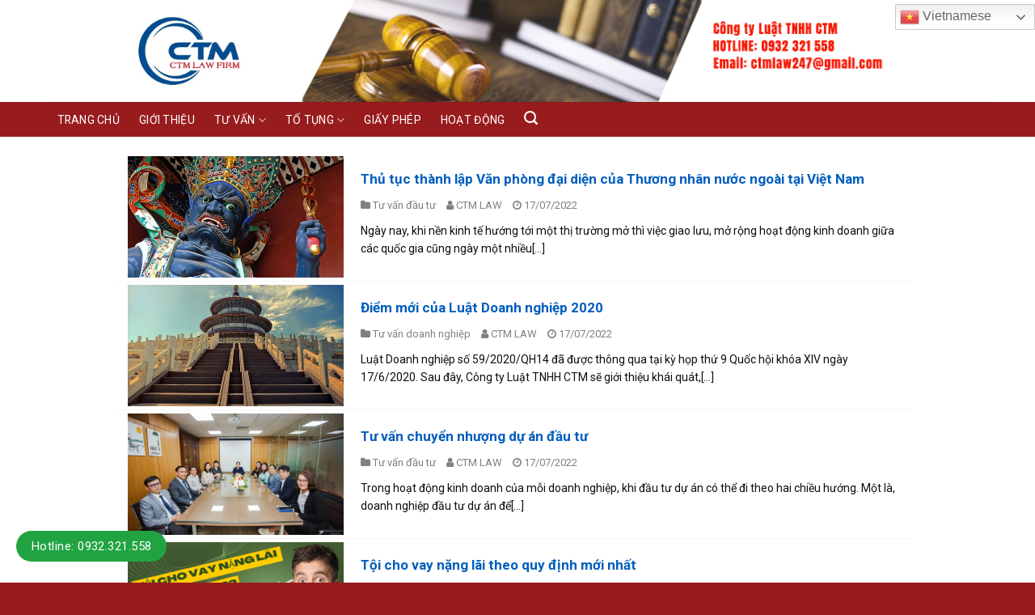

--- FILE ---
content_type: text/html; charset=UTF-8
request_url: https://ctmlaw.vn/author/admin_ctmlaw/page/4/
body_size: 18370
content:
<!DOCTYPE html> <!--[if IE 9 ]><html lang="vi" prefix="og: https://ogp.me/ns#" class="ie9 loading-site no-js"> <![endif]--> <!--[if IE 8 ]><html lang="vi" prefix="og: https://ogp.me/ns#" class="ie8 loading-site no-js"> <![endif]--> <!--[if (gte IE 9)|!(IE)]><!--><html lang="vi" prefix="og: https://ogp.me/ns#" class="loading-site no-js"> <!--<![endif]--><head><link rel="stylesheet" href="https://ctmlaw.vn/wp-content/cache/min/1/6dd0fda2a3f958ea6ebf131a4af7cd18.css" data-minify="1" /><script src="https://ctmlaw.vn/wp-content/cache/min/1/ae8251f6137215824d87c8f3bf1ec064.js" data-minify="1"></script> <meta charset="UTF-8" /><meta name="viewport" content="width=device-width, initial-scale=1.0, maximum-scale=1.0, user-scalable=no" /><link rel="profile" href="http://gmpg.org/xfn/11" /><link rel="pingback" href="https://ctmlaw.vn/xmlrpc.php" /> <script>(function(html){html.className = html.className.replace(/\bno-js\b/,'js')})(document.documentElement);</script> <title>CTM LAW - CÔNG TY LUẬT TNHH CTM - Page 4 of 4</title><meta name="robots" content="follow, noindex"/><meta property="og:locale" content="vi_VN" /><meta property="og:type" content="profile" /><meta property="og:title" content="CTM LAW - CÔNG TY LUẬT TNHH CTM - Page 4 of 4" /><meta property="og:url" content="https://ctmlaw.vn/author/admin_ctmlaw/page/4/" /><meta property="og:site_name" content="CÔNG TY LUẬT TNHH CTM" /><meta name="twitter:card" content="summary_large_image" /><meta name="twitter:title" content="CTM LAW - CÔNG TY LUẬT TNHH CTM - Page 4 of 4" /><meta name="twitter:label1" content="Name" /><meta name="twitter:data1" content="CTM LAW" /><meta name="twitter:label2" content="Posts" /><meta name="twitter:data2" content="40" /> <script type="application/ld+json" class="rank-math-schema">{"@context":"https://schema.org","@graph":[{"@type":"Attorney","@id":"https://ctmlaw.vn/#organization","name":"C\u00d4NG TY LU\u1eacT TNHH CTM","url":"https://ctmlaw.vn","openingHours":["Monday,Tuesday,Wednesday,Thursday,Friday,Saturday,Sunday 09:00-17:00"]},{"@type":"WebSite","@id":"https://ctmlaw.vn/#website","url":"https://ctmlaw.vn","name":"C\u00d4NG TY LU\u1eacT TNHH CTM","alternateName":"LU\u1eacT CTM","publisher":{"@id":"https://ctmlaw.vn/#organization"},"inLanguage":"vi"},{"@type":"ProfilePage","@id":"https://ctmlaw.vn/author/admin_ctmlaw/page/4/#webpage","url":"https://ctmlaw.vn/author/admin_ctmlaw/page/4/","name":"CTM LAW - C\u00d4NG TY LU\u1eacT TNHH CTM - Page 4 of 4","isPartOf":{"@id":"https://ctmlaw.vn/#website"},"inLanguage":"vi"},{"@type":"Person","@id":"https://ctmlaw.vn/author/admin_ctmlaw/","name":"CTM LAW","url":"https://ctmlaw.vn/author/admin_ctmlaw/","image":{"@type":"ImageObject","@id":"https://secure.gravatar.com/avatar/b8707314947f7b490a7335efa317ade3?s=96&amp;d=mm&amp;r=g","url":"https://secure.gravatar.com/avatar/b8707314947f7b490a7335efa317ade3?s=96&amp;d=mm&amp;r=g","caption":"CTM LAW","inLanguage":"vi"},"worksFor":{"@id":"https://ctmlaw.vn/#organization"},"mainEntityOfPage":{"@id":"https://ctmlaw.vn/author/admin_ctmlaw/page/4/#webpage"}}]}</script> <link rel='dns-prefetch' href='//www.googletagmanager.com' /><link rel="alternate" type="application/rss+xml" title="Dòng thông tin CÔNG TY LUẬT TNHH CTM &raquo;" href="https://ctmlaw.vn/feed/" /><link rel="alternate" type="application/rss+xml" title="Dòng phản hồi CÔNG TY LUẬT TNHH CTM &raquo;" href="https://ctmlaw.vn/comments/feed/" /><link rel="alternate" type="application/rss+xml" title="Dòng thông tin: CÔNG TY LUẬT TNHH CTM &raquo; bài viết bởi CTM LAW" href="https://ctmlaw.vn/author/admin_ctmlaw/feed/" /><style type="text/css">img.wp-smiley,img.emoji{display:inline!important;border:none!important;box-shadow:none!important;height:1em!important;width:1em!important;margin:0 0.07em!important;vertical-align:-0.1em!important;background:none!important;padding:0!important}</style><style id='global-styles-inline-css' type='text/css'>body{--wp--preset--color--black:#000;--wp--preset--color--cyan-bluish-gray:#abb8c3;--wp--preset--color--white:#fff;--wp--preset--color--pale-pink:#f78da7;--wp--preset--color--vivid-red:#cf2e2e;--wp--preset--color--luminous-vivid-orange:#ff6900;--wp--preset--color--luminous-vivid-amber:#fcb900;--wp--preset--color--light-green-cyan:#7bdcb5;--wp--preset--color--vivid-green-cyan:#00d084;--wp--preset--color--pale-cyan-blue:#8ed1fc;--wp--preset--color--vivid-cyan-blue:#0693e3;--wp--preset--color--vivid-purple:#9b51e0;--wp--preset--gradient--vivid-cyan-blue-to-vivid-purple:linear-gradient(135deg,rgba(6,147,227,1) 0%,rgb(155,81,224) 100%);--wp--preset--gradient--light-green-cyan-to-vivid-green-cyan:linear-gradient(135deg,rgb(122,220,180) 0%,rgb(0,208,130) 100%);--wp--preset--gradient--luminous-vivid-amber-to-luminous-vivid-orange:linear-gradient(135deg,rgba(252,185,0,1) 0%,rgba(255,105,0,1) 100%);--wp--preset--gradient--luminous-vivid-orange-to-vivid-red:linear-gradient(135deg,rgba(255,105,0,1) 0%,rgb(207,46,46) 100%);--wp--preset--gradient--very-light-gray-to-cyan-bluish-gray:linear-gradient(135deg,rgb(238,238,238) 0%,rgb(169,184,195) 100%);--wp--preset--gradient--cool-to-warm-spectrum:linear-gradient(135deg,rgb(74,234,220) 0%,rgb(151,120,209) 20%,rgb(207,42,186) 40%,rgb(238,44,130) 60%,rgb(251,105,98) 80%,rgb(254,248,76) 100%);--wp--preset--gradient--blush-light-purple:linear-gradient(135deg,rgb(255,206,236) 0%,rgb(152,150,240) 100%);--wp--preset--gradient--blush-bordeaux:linear-gradient(135deg,rgb(254,205,165) 0%,rgb(254,45,45) 50%,rgb(107,0,62) 100%);--wp--preset--gradient--luminous-dusk:linear-gradient(135deg,rgb(255,203,112) 0%,rgb(199,81,192) 50%,rgb(65,88,208) 100%);--wp--preset--gradient--pale-ocean:linear-gradient(135deg,rgb(255,245,203) 0%,rgb(182,227,212) 50%,rgb(51,167,181) 100%);--wp--preset--gradient--electric-grass:linear-gradient(135deg,rgb(202,248,128) 0%,rgb(113,206,126) 100%);--wp--preset--gradient--midnight:linear-gradient(135deg,rgb(2,3,129) 0%,rgb(40,116,252) 100%);--wp--preset--duotone--dark-grayscale:url('#wp-duotone-dark-grayscale');--wp--preset--duotone--grayscale:url('#wp-duotone-grayscale');--wp--preset--duotone--purple-yellow:url('#wp-duotone-purple-yellow');--wp--preset--duotone--blue-red:url('#wp-duotone-blue-red');--wp--preset--duotone--midnight:url('#wp-duotone-midnight');--wp--preset--duotone--magenta-yellow:url('#wp-duotone-magenta-yellow');--wp--preset--duotone--purple-green:url('#wp-duotone-purple-green');--wp--preset--duotone--blue-orange:url('#wp-duotone-blue-orange');--wp--preset--font-size--small:13px;--wp--preset--font-size--medium:20px;--wp--preset--font-size--large:36px;--wp--preset--font-size--x-large:42px;--wp--preset--spacing--20:.44rem;--wp--preset--spacing--30:.67rem;--wp--preset--spacing--40:1rem;--wp--preset--spacing--50:1.5rem;--wp--preset--spacing--60:2.25rem;--wp--preset--spacing--70:3.38rem;--wp--preset--spacing--80:5.06rem}:where(.is-layout-flex){gap:.5em}body .is-layout-flow>.alignleft{float:left;margin-inline-start:0;margin-inline-end:2em}body .is-layout-flow>.alignright{float:right;margin-inline-start:2em;margin-inline-end:0}body .is-layout-flow>.aligncenter{margin-left:auto!important;margin-right:auto!important}body .is-layout-constrained>.alignleft{float:left;margin-inline-start:0;margin-inline-end:2em}body .is-layout-constrained>.alignright{float:right;margin-inline-start:2em;margin-inline-end:0}body .is-layout-constrained>.aligncenter{margin-left:auto!important;margin-right:auto!important}body .is-layout-constrained>:where(:not(.alignleft):not(.alignright):not(.alignfull)){max-width:var(--wp--style--global--content-size);margin-left:auto!important;margin-right:auto!important}body .is-layout-constrained>.alignwide{max-width:var(--wp--style--global--wide-size)}body .is-layout-flex{display:flex}body .is-layout-flex{flex-wrap:wrap;align-items:center}body .is-layout-flex>*{margin:0}:where(.wp-block-columns.is-layout-flex){gap:2em}.has-black-color{color:var(--wp--preset--color--black)!important}.has-cyan-bluish-gray-color{color:var(--wp--preset--color--cyan-bluish-gray)!important}.has-white-color{color:var(--wp--preset--color--white)!important}.has-pale-pink-color{color:var(--wp--preset--color--pale-pink)!important}.has-vivid-red-color{color:var(--wp--preset--color--vivid-red)!important}.has-luminous-vivid-orange-color{color:var(--wp--preset--color--luminous-vivid-orange)!important}.has-luminous-vivid-amber-color{color:var(--wp--preset--color--luminous-vivid-amber)!important}.has-light-green-cyan-color{color:var(--wp--preset--color--light-green-cyan)!important}.has-vivid-green-cyan-color{color:var(--wp--preset--color--vivid-green-cyan)!important}.has-pale-cyan-blue-color{color:var(--wp--preset--color--pale-cyan-blue)!important}.has-vivid-cyan-blue-color{color:var(--wp--preset--color--vivid-cyan-blue)!important}.has-vivid-purple-color{color:var(--wp--preset--color--vivid-purple)!important}.has-black-background-color{background-color:var(--wp--preset--color--black)!important}.has-cyan-bluish-gray-background-color{background-color:var(--wp--preset--color--cyan-bluish-gray)!important}.has-white-background-color{background-color:var(--wp--preset--color--white)!important}.has-pale-pink-background-color{background-color:var(--wp--preset--color--pale-pink)!important}.has-vivid-red-background-color{background-color:var(--wp--preset--color--vivid-red)!important}.has-luminous-vivid-orange-background-color{background-color:var(--wp--preset--color--luminous-vivid-orange)!important}.has-luminous-vivid-amber-background-color{background-color:var(--wp--preset--color--luminous-vivid-amber)!important}.has-light-green-cyan-background-color{background-color:var(--wp--preset--color--light-green-cyan)!important}.has-vivid-green-cyan-background-color{background-color:var(--wp--preset--color--vivid-green-cyan)!important}.has-pale-cyan-blue-background-color{background-color:var(--wp--preset--color--pale-cyan-blue)!important}.has-vivid-cyan-blue-background-color{background-color:var(--wp--preset--color--vivid-cyan-blue)!important}.has-vivid-purple-background-color{background-color:var(--wp--preset--color--vivid-purple)!important}.has-black-border-color{border-color:var(--wp--preset--color--black)!important}.has-cyan-bluish-gray-border-color{border-color:var(--wp--preset--color--cyan-bluish-gray)!important}.has-white-border-color{border-color:var(--wp--preset--color--white)!important}.has-pale-pink-border-color{border-color:var(--wp--preset--color--pale-pink)!important}.has-vivid-red-border-color{border-color:var(--wp--preset--color--vivid-red)!important}.has-luminous-vivid-orange-border-color{border-color:var(--wp--preset--color--luminous-vivid-orange)!important}.has-luminous-vivid-amber-border-color{border-color:var(--wp--preset--color--luminous-vivid-amber)!important}.has-light-green-cyan-border-color{border-color:var(--wp--preset--color--light-green-cyan)!important}.has-vivid-green-cyan-border-color{border-color:var(--wp--preset--color--vivid-green-cyan)!important}.has-pale-cyan-blue-border-color{border-color:var(--wp--preset--color--pale-cyan-blue)!important}.has-vivid-cyan-blue-border-color{border-color:var(--wp--preset--color--vivid-cyan-blue)!important}.has-vivid-purple-border-color{border-color:var(--wp--preset--color--vivid-purple)!important}.has-vivid-cyan-blue-to-vivid-purple-gradient-background{background:var(--wp--preset--gradient--vivid-cyan-blue-to-vivid-purple)!important}.has-light-green-cyan-to-vivid-green-cyan-gradient-background{background:var(--wp--preset--gradient--light-green-cyan-to-vivid-green-cyan)!important}.has-luminous-vivid-amber-to-luminous-vivid-orange-gradient-background{background:var(--wp--preset--gradient--luminous-vivid-amber-to-luminous-vivid-orange)!important}.has-luminous-vivid-orange-to-vivid-red-gradient-background{background:var(--wp--preset--gradient--luminous-vivid-orange-to-vivid-red)!important}.has-very-light-gray-to-cyan-bluish-gray-gradient-background{background:var(--wp--preset--gradient--very-light-gray-to-cyan-bluish-gray)!important}.has-cool-to-warm-spectrum-gradient-background{background:var(--wp--preset--gradient--cool-to-warm-spectrum)!important}.has-blush-light-purple-gradient-background{background:var(--wp--preset--gradient--blush-light-purple)!important}.has-blush-bordeaux-gradient-background{background:var(--wp--preset--gradient--blush-bordeaux)!important}.has-luminous-dusk-gradient-background{background:var(--wp--preset--gradient--luminous-dusk)!important}.has-pale-ocean-gradient-background{background:var(--wp--preset--gradient--pale-ocean)!important}.has-electric-grass-gradient-background{background:var(--wp--preset--gradient--electric-grass)!important}.has-midnight-gradient-background{background:var(--wp--preset--gradient--midnight)!important}.has-small-font-size{font-size:var(--wp--preset--font-size--small)!important}.has-medium-font-size{font-size:var(--wp--preset--font-size--medium)!important}.has-large-font-size{font-size:var(--wp--preset--font-size--large)!important}.has-x-large-font-size{font-size:var(--wp--preset--font-size--x-large)!important}.wp-block-navigation a:where(:not(.wp-element-button)){color:inherit}:where(.wp-block-columns.is-layout-flex){gap:2em}.wp-block-pullquote{font-size:1.5em;line-height:1.6}</style><style id='ez-toc-inline-css' type='text/css'>div#ez-toc-container p.ez-toc-title{font-size:120%}div#ez-toc-container p.ez-toc-title{font-weight:500}div#ez-toc-container ul li{font-size:95%}div#ez-toc-container nav ul ul li ul li{font-size:90%!important}</style> <script type='text/javascript' src='https://www.googletagmanager.com/gtag/js?id=UA-252377427-1' id='google_gtagjs-js' async></script> <script type='text/javascript' id='google_gtagjs-js-after'>window.dataLayer = window.dataLayer || [];function gtag(){dataLayer.push(arguments);}
gtag('set', 'linker', {"domains":["ctmlaw.vn"]} );
gtag("js", new Date());
gtag("set", "developer_id.dZTNiMT", true);
gtag("config", "UA-252377427-1", {"anonymize_ip":true});
gtag("config", "G-EWRPYSHSK3");</script> <link rel="https://api.w.org/" href="https://ctmlaw.vn/wp-json/" /><link rel="alternate" type="application/json" href="https://ctmlaw.vn/wp-json/wp/v2/users/2" /><link rel="EditURI" type="application/rsd+xml" title="RSD" href="https://ctmlaw.vn/xmlrpc.php?rsd" /><link rel="wlwmanifest" type="application/wlwmanifest+xml" href="https://ctmlaw.vn/wp-includes/wlwmanifest.xml" /><meta name="generator" content="WordPress 6.1.9" /><meta name="generator" content="Site Kit by Google 1.90.0" /><meta name="google-site-verification" content="QcekjJgu2RAMyHtZPgPhRyNpoRgFeIRRsUnMVaQM73U" /> <script>(function(w,d,s,l,i){w[l]=w[l]||[];w[l].push({'gtm.start':
new Date().getTime(),event:'gtm.js'});var f=d.getElementsByTagName(s)[0],
j=d.createElement(s),dl=l!='dataLayer'?'&l='+l:'';j.async=true;j.src=
'https://www.googletagmanager.com/gtm.js?id='+i+dl;f.parentNode.insertBefore(j,f);
})(window,document,'script','dataLayer','GTM-ND2XR6R');</script> <meta name="p:domain_verify" content="0dd1aef361a242ba154de99eff6722e5"/><style>.bg{opacity:0;transition:opacity 1s;-webkit-transition:opacity 1s}.bg-loaded{opacity:1}</style><!--[if IE]><link rel="stylesheet" type="text/css" href="https://ctmlaw.vn/wp-content/themes/flatsome/assets/css/ie-fallback.css"><script src="//cdnjs.cloudflare.com/ajax/libs/html5shiv/3.6.1/html5shiv.js"></script><script>var head = document.getElementsByTagName('head')[0],style = document.createElement('style');style.type = 'text/css';style.styleSheet.cssText = ':before,:after{content:none !important';head.appendChild(style);setTimeout(function(){head.removeChild(style);}, 0);</script><script src="https://ctmlaw.vn/wp-content/themes/flatsome/assets/libs/ie-flexibility.js"></script><![endif]--> <script type="text/javascript">WebFontConfig = {
      google: { families: [ "Roboto:regular,regular","Roboto:regular,regular","Roboto:regular,700","Dancing+Script", ] }
    };
    (function() {
      var wf = document.createElement('script');
      wf.src = 'https://ajax.googleapis.com/ajax/libs/webfont/1/webfont.js';
      wf.type = 'text/javascript';
      wf.async = 'true';
      var s = document.getElementsByTagName('script')[0];
      s.parentNode.insertBefore(wf, s);
    })();</script> <link rel="icon" href="https://ctmlaw.vn/wp-content/uploads/2022/12/cropped-Logo-xoa-bg-32x32.png" sizes="32x32" /><link rel="icon" href="https://ctmlaw.vn/wp-content/uploads/2022/12/cropped-Logo-xoa-bg-192x192.png" sizes="192x192" /><link rel="apple-touch-icon" href="https://ctmlaw.vn/wp-content/uploads/2022/12/cropped-Logo-xoa-bg-180x180.png" /><meta name="msapplication-TileImage" content="https://ctmlaw.vn/wp-content/uploads/2022/12/cropped-Logo-xoa-bg-270x270.png" /><style id="custom-css" type="text/css">:root{--primary-color:#981b1e}.full-width .ubermenu-nav,.container,.row{max-width:1170px}.row.row-collapse{max-width:1140px}.row.row-small{max-width:1162.5px}.row.row-large{max-width:1200px}.header-main{height:111px}#logo img{max-height:111px}#logo{width:260px}#logo img{padding:3px 0}.header-bottom{min-height:43px}.header-top{min-height:30px}.transparent .header-main{height:30px}.transparent #logo img{max-height:30px}.has-transparent + .page-title:first-of-type,.has-transparent + #main>.page-title,.has-transparent + #main>div>.page-title,.has-transparent + #main .page-header-wrapper:first-of-type .page-title{padding-top:80px}.header.show-on-scroll,.stuck .header-main{height:70px!important}.stuck #logo img{max-height:70px!important}.search-form{width:74%}.header-bg-color,.header-wrapper{background-color:rgba(255,255,255,.9)}.header-bottom{background-color:#981b1e}.header-main .nav>li>a{line-height:16px}.stuck .header-main .nav>li>a{line-height:50px}@media (max-width:549px){.header-main{height:70px}#logo img{max-height:70px}}.nav-dropdown{font-size:96%}.nav-dropdown-has-arrow li.has-dropdown:after{border-bottom-color:#981b1e}.nav .nav-dropdown{background-color:#981b1e}.accordion-title.active,.has-icon-bg .icon .icon-inner,.logo a,.primary.is-underline,.primary.is-link,.badge-outline .badge-inner,.nav-outline>li.active>a,.nav-outline>li.active>a,.cart-icon strong,[data-color='primary'],.is-outline.primary{color:#981b1e}[data-text-color="primary"]{color:#981b1e!important}.scroll-to-bullets a,.featured-title,.label-new.menu-item>a:after,.nav-pagination>li>.current,.nav-pagination>li>span:hover,.nav-pagination>li>a:hover,.has-hover:hover .badge-outline .badge-inner,button[type="submit"],.button.wc-forward:not(.checkout):not(.checkout-button),.button.submit-button,.button.primary:not(.is-outline),.featured-table .title,.is-outline:hover,.has-icon:hover .icon-label,.nav-dropdown-bold .nav-column li>a:hover,.nav-dropdown.nav-dropdown-bold>li>a:hover,.nav-dropdown-bold.dark .nav-column li>a:hover,.nav-dropdown.nav-dropdown-bold.dark>li>a:hover,.is-outline:hover,.tagcloud a:hover,.grid-tools a,input[type='submit']:not(.is-form),.box-badge:hover .box-text,input.button.alt,.nav-box>li>a:hover,.nav-box>li.active>a,.nav-pills>li.active>a,.current-dropdown .cart-icon strong,.cart-icon:hover strong,.nav-line-bottom>li>a:before,.nav-line-grow>li>a:before,.nav-line>li>a:before,.banner,.header-top,.slider-nav-circle .flickity-prev-next-button:hover svg,.slider-nav-circle .flickity-prev-next-button:hover .arrow,.primary.is-outline:hover,.button.primary:not(.is-outline),input[type='submit'].primary,input[type='submit'].primary,input[type='reset'].button,input[type='button'].primary,.badge-inner{background-color:#981b1e}.nav-vertical.nav-tabs>li.active>a,.scroll-to-bullets a.active,.nav-pagination>li>.current,.nav-pagination>li>span:hover,.nav-pagination>li>a:hover,.has-hover:hover .badge-outline .badge-inner,.accordion-title.active,.featured-table,.is-outline:hover,.tagcloud a:hover,blockquote,.has-border,.cart-icon strong:after,.cart-icon strong,.blockUI:before,.processing:before,.loading-spin,.slider-nav-circle .flickity-prev-next-button:hover svg,.slider-nav-circle .flickity-prev-next-button:hover .arrow,.primary.is-outline:hover{border-color:#981b1e}.nav-tabs>li.active>a{border-top-color:#981b1e}.widget_shopping_cart_content .blockUI.blockOverlay:before{border-left-color:#981b1e}.woocommerce-checkout-review-order .blockUI.blockOverlay:before{border-left-color:#981b1e}.slider .flickity-prev-next-button:hover svg,.slider .flickity-prev-next-button:hover .arrow{fill:#981b1e}[data-icon-label]:after,.secondary.is-underline:hover,.secondary.is-outline:hover,.icon-label,.button.secondary:not(.is-outline),.button.alt:not(.is-outline),.badge-inner.on-sale,.button.checkout,.single_add_to_cart_button{background-color:#e9d7b3}.secondary.is-underline,.secondary.is-link,.secondary.is-outline,.stars a.active,.star-rating:before,.woocommerce-page .star-rating:before,.star-rating span:before,.color-secondary{color:#e9d7b3}[data-text-color="secondary"]{color:#e9d7b3!important}.secondary.is-outline:hover{border-color:#e9d7b3}body{font-size:97%}@media screen and (max-width:549px){body{font-size:100%}}body{font-family:"Roboto",sans-serif}body{font-weight:0}body{color:#0f0f0f}.nav>li>a{font-family:"Roboto",sans-serif}.nav>li>a{font-weight:700}h1,h2,h3,h4,h5,h6,.heading-font,.off-canvas-center .nav-sidebar.nav-vertical>li>a{font-family:"Roboto",sans-serif}h1,h2,h3,h4,h5,h6,.heading-font,.banner h1,.banner h2{font-weight:0}h1,h2,h3,h4,h5,h6,.heading-font{color:#0a0a0a}.alt-font{font-family:"Dancing Script",sans-serif}.header:not(.transparent) .header-bottom-nav.nav>li>a{color:#fff}.absolute-footer,html{background-color:#981b1e}.header-inner{width:1000px;background-image:url(/wp-content/uploads/2022/03/bg-background-1.jpg);background-repeat:no-repeat;background-size:cover}.nav-spacing-large>li,.nav>li{margin:0}.tin-danh-muc .cot3 .col-inner .large-columns-1{border:1px solid #eee;margin-left:0;margin-right:0;margin-bottom:15px}.header:not(.transparent) .header-bottom-nav.nav>li>a{color:#fff;font-weight:400;padding-left:12px;padding-right:12px;line-height:23px}.header:not(.transparent) .header-bottom-nav.nav>li>a:hover,.nav-dark .nav>li.active>a{background:#6d1315}.nav-dropdown{padding:0 0 0;border:0 solid white}.nav-dropdown.nav-dropdown-simple>li>a:hover{background-color:rgb(109,19,21)}.footer-block input[type='submit']:not(.is-form){margin-bottom:0;font-size:14px;text-transform:none;border-radius:4px;font-weight:400}.footer-block .cot3 form{margin-bottom:8px}.footer-block .col{padding-bottom:0}.footer-block{background:url(/wp-content/uploads/2018/04/footer-bg.jpg);background-repeat:repeat}.footer-secondary{padding:0}.absolute-footer{border-bottom:5px solid #6d1315;padding:10px 0 10px}.page-wrapper{padding:20px 0}.search-block{background:#f1f1f1;padding-top:5px;padding-bottom:5px}.header .flex-row,.container,.row.row-large,.row{max-width:1193px}input[type='search']{height:39px;border-top-left-radius:4px;border-bottom-left-radius:4px;border:1px solid #bfbfbf}.searchform-wrapper:not(.form-flat) .submit-button{border-top-right-radius:4px;border-bottom-right-radius:4px}.search-block .col{padding-bottom:0}.search-blockp{margin-bottom:0;font-weight:700;color:#0092ff}.box-blog-post .is-divider{display:none}.search-block .box-text{padding-bottom:0}.search-block .box-text .post-title{font-weight:400;padding-top:2px;color:#505050}.search-block .flickity-prev-next-button.previous,.search-block .flickity-prev-next-button{display:none}.block-news-1 .col{padding-left:8px;padding-right:8px}.block-news-1 .cot2 .box-text{padding-bottom:7px;padding-top:7px;border-bottom:1px dashed #ffcdce}.tin-danh-muc .row .left .col-inner:before{background:url(/wp-content/uploads/2018/04/grd-border.png) top right repeat-y;content:'';position:absolute;top:0;right:-20px;width:20px;height:100%;z-index:-1}.mb{margin-bottom:10px}.cot3-title h4{border-top-left-radius:4px;border-top-right-radius:4px;background:#981b1e;color:white;padding-left:10px;padding:6px 10px;margin-bottom:0;font-weight:700;font-size:15px}.block-news-1 .cot2 .box-text .post-title{font-weight:700;color:black;background:url(/wp-content/uploads/2018/04/ic_point.png);background-repeat:no-repeat;padding-left:20px;line-height:22px}.block-news-1 .cot2 .box-text .post-title:hover{color:#6d1315}.search-block .cot2 .post-item{padding:0}.block-news-1 .cot2 .box-text:hover{background:white}.flickity-page-dots{bottom:10px!important}.khoi-tin-2 .post-item .box-text .post-title{font-size:14px;font-weight:700}.khoi-tin-2 .col{padding-bottom:0}.khoi-tin-2 .post-item .box-text{padding-bottom:0}.block-news-1 .cot2{margin-left:0}.nav-dropdown>li>a{font-size:14px;padding:10px 10px}.block-news-1 .cot5 .flickity-prev-next-button.next,.block-news-1 .cot5 .flickity-prev-next-button.previous{display:none}.block-news-1 .cot5 .col,.block-news-1 .cot5 .post-item .box-text,.block-news-1 .col,.khoi-tin-2 .row-small>.flickity-viewport>.flickity-slider>.col{padding-bottom:0}.block-news-1 .cot2 .col-inner{border:1px solid #ffe1e2}.block-news-1 .cot2 .col-inner .col .col-inner{border:0}.nav-dropdown{margin-left:15px;min-width:245px}.block-cau-nguyen h5{border-top-left-radius:4px;border-top-right-radius:4px;padding-left:10px;font-weight:700;font-size:15px;color:#fff;background:#981b1e;padding:5px 10px;border-bottom:1px solid #cce8f3;text-align:center;padding-bottom:5px;margin-bottom:0}.block-cau-nguyen{display:block;margin-bottom:15px}.block-cau-nguyen .content p{margin-bottom:10px;font-size:14px}.block-cau-nguyen .content h6{font-size:15px;text-transform:none;letter-spacing:0;color:#6d1315}.block-cau-nguyen .content{padding:10px;padding-bottom:0;border:1px solid #eee;background:white}div.title.bg{background:#eee;margin-top:0;margin-bottom:14px}.tin-danh-muc .cot3 .post-item .box-text .post-title{background:url(/wp-content/uploads/2018/04/ic_point.png);background-repeat:no-repeat;padding-left:20px;line-height:20px}.tin-danh-muc .cot3 .col-inner p{margin-bottom:10px}.tin-danh-muc .cot3 .post-item{border-bottom:1px solid #eee}.tin-danh-muc .cot3 .post-item,.tin-danh-muc .cot3 .post-item .box-text{padding-bottom:5px}div.title{font-size:14px;margin:15px 0 5px 0;border-top-right-radius:0;border-bottom-right-radius:0;border-bottom-left-radius:4px;border-top-left-radius:4px;-moz-background-clip:padding-box;-webkit-background-clip:padding-box;background-clip:padding-box;overflow:hidden;clear:both;width:100%;box-sizing:border-box;margin-top:5px}div.title span.title_co{display:inline-block;padding:0 10px;height:34px;background:#981b1e;color:#fff;padding-top:7px;box-sizing:border-box;-webkit-border-top-right-radius:0;-webkit-border-bottom-right-radius:0;-webkit-border-bottom-left-radius:4px;-webkit-border-top-left-radius:4px;-moz-border-radius-topright:0;-moz-border-radius-bottomright:0;-moz-border-radius-bottomleft:4px;-moz-border-radius-topleft:4px;border-top-right-radius:0;border-bottom-right-radius:0;border-bottom-left-radius:4px;border-top-left-radius:4px;-moz-background-clip:padding-box;-webkit-background-clip:padding-box;background-clip:padding-box;position:relative;padding-right:10px;float:left;font-weight:700;font-size:16px;line-height:20px}div.title span.title_co.bg:after{border-color:#eee;border-left-color:#981b1e}div.title span.title_co:after{left:100%;top:50%;border:solid transparent;content:" ";height:0;width:0;position:absolute;pointer-events:none;border-color:#fff;border-left-color:#981b1e;border-width:17px;margin-top:-17px}div.title ul.menu_title{float:right;margin-bottom:0;list-style:none;margin-top:11px}.tin-danh-muc .left .cot8 .post-item{padding-bottom:4px!important}.tin-danh-muc .left .cot8 .post-item,.tin-danh-muc .left .cot8{padding-bottom:0}div.title li:first-child{border:0}div.title li{margin-left:0;margin-bottom:0;float:Right;border-right:1px solid #999;color:#555;line-height:14px}div.title li a{color:#484848;padding:0 10px;text-decoration:none;font-size:14px}.tin-danh-muc .left .cot4 .post-item,.tin-danh-muc .left .cot4{padding-bottom:0}.tin-danh-muc .left .cot4 .post-item .box-text{padding-top:5px;padding-bottom:5px;border-bottom:1px dashed #eee}.tin-danh-muc .left .cot4 .post-item .box-text h5{font-weight:700;font-size:14px}.tin-danh-muc .left .cot4 .post-item .box-text h5:hover{color:#004980}.tin-danh-muc .left .cot8 .post-item .box-image{vertical-align:top;padding-bottom:12px}.tin-danh-muc .left .cot8 .post-item .box-text{padding-right:3px;padding-top:0;padding-left:12px;padding-bottom:12px}.tin-danh-muc .left .cot8 .post-item .box-text p{font-size:13px;padding-top:13px}div.block_right{border:1px dashed #e3e4e8;-webkit-border-top-right-radius:4px;-webkit-border-bottom-right-radius:4px;-webkit-border-bottom-left-radius:4px;-webkit-border-top-left-radius:4px;-moz-border-radius-topright:4px;-moz-border-radius-bottomright:4px;-moz-border-radius-bottomleft:4px;-moz-border-radius-topleft:4px;border-top-right-radius:4px;border-bottom-right-radius:4px;border-bottom-left-radius:4px;border-top-left-radius:4px;-moz-background-clip:padding-box;-webkit-background-clip:padding-box;background-clip:padding-box;position:relative;margin-top:30px;padding:10px 5px 5px 5px;margin-bottom:10px}div.title2{font-size:14px;margin:15px 0 5px 0;clear:both;width:100%;box-sizing:border-box;position:absolute;top:-55px;left:0;z-index:1}div.title2 span.title_co{display:inline-block;padding:0 10px;height:26px;background:#981b1e;color:#fff;padding-top:3px;box-sizing:border-box;position:relative;padding-right:10px;line-height:20px;font-weight:700}div.title2 span.title_co:after{left:100%;top:50%;border:solid transparent;content:" ";height:0;width:0;position:absolute;pointer-events:none;border-color:#981b1e #fff #981b1e #981b1e;border-left-color:#981b1e;border-width:13px;margin-top:-13px}.duong_dan_breadcrumb{display:block;margin-bottom:10px}.duong_dan_breadcrumb #crumbs{margin-bottom:0}.duong_dan_breadcrumb #crumbs li{color:gray;display:inline-block;font-size:14px;margin-bottom:0;list-style:none}.duong_dan_breadcrumb li a{display:inline-block;white-space:nowrap;font-size:14px;color:#288ad6;padding:0 10px 0 0;padding-left:5px;padding-right:5px}.duong_dan_breadcrumb span{display:inline-block;font-size:14px;color:#999;line-height:1;padding-right:7px}.info-tieu-de{margin-top:10px;font-size:14px;color:#8a8a8a}.meta-date-capnhat,.luot-xem{padding-right:13px}.info-tieu-de a{color:gray}.meta-date-capnhat,.luot-xem{padding-right:13px}.info-tieu-de a{color:gray}.is-divider{max-width:100%;height:1px}.duong_dan_breadcrumb li a:first-child{padding-left:0}.blog-single .article-inner .entry-image{display:none}.article-inner{transition:opacity .3s,box-shadow .5s,transform .3s;background:white;border:1px solid #ececec;padding:10px}.post{margin:0 0 15px}span.widget-title{display:block;background:#981b1e;padding:10px;color:white;text-transform:none;font-size:17px;letter-spacing:0;border-top-left-radius:3px;border-top-right-radius:3px}.widget .is-divider{display:none}.widget_recent_entries ul,.widget_archive ul,.widget_categories ul,.widget_meta ul{margin:0;border:1px solid #ececec;padding:0 10px;font-size:15px}.article-inner:before,.blog-archive .large-9:before,.page-wrapper .large-9:before{background:url(/wp-content/uploads/2018/04/grd-border.png) top right repeat-y;content:'';position:absolute;top:0;right:-5px;width:20px;height:100%;z-index:8}.blog-single .large-3,.blog-archive .post-sidebar,.page-wrapper .large-3{padding-left:5px!important;padding-right:15px}.meta-post-danh-muc{display:none}.blog-archive .post-item .post-title{font-size:17px}.blog-archive .post-item .box-text{padding-right:0}.blog-archive .post-item{padding-bottom:4px;padding-top:4px;border-bottom:1px dotted #ececec;margin-right:10px}.blog-archive .post-item .post-title{margin-bottom:10px;color:#005dbd}.blog-archive .post-item .from_the_blog_excerpt{margin-top:10px}.blog-archive .meta-post-danh-muc{display:block!important;font-size:13px;color:gray}.blog-archive .meta-post-danh-muc .category a,.blog-archive .meta-post-danh-muc .tac-gia a{color:gray}.blog-archive .meta-post-danh-muc .category,.blog-archive .meta-post-danh-muc .tac-gia{padding-right:10px}.blog-archive .badge.post-date{display:none}.blog-single #comments{margin-right:15px}.blog-single .row-large>.col,.blog-archive .large-9{padding:0 15px 20px}.entry-header-text-top,.entry-content{padding:0}footer.entry-meta{padding:10px 0;font-size:14px;border-bottom:0 solid #ececec}.footer-single-cat,.footer-single-tag{margin-bottom:10px}.footer-single-cat a{color:#0092ff}.footer-single-tag a{background:#ececec;padding:5px;border-radius:3px;border:1px solid #ddd}.footer-single-tag a:hover{background:#d8d8d8}.row.row-small{max-width:1193px}svg{background:#981b1e;border:2px solid #f9edd6!important;color:white}.slider-nav-push:not(.slider-nav-simple) .flickity-prev-next-button svg{margin-top:0}@media (max-width:549px){.header-inner{padding:5px;width:100%;background:url(/wp-content/uploads/2018/04/bg-logo-2.jpg);background-size:cover}#logo img{display:none}}.label-new.menu-item>a:after{content:"New"}.label-hot.menu-item>a:after{content:"Hot"}.label-sale.menu-item>a:after{content:"Sale"}.label-popular.menu-item>a:after{content:"Popular"}</style><style type="text/css" id="wp-custom-css">.absolute-footer{display:none}.header-main{height:126px}.switcher{position:absolute;top:5px;right:0}.chat-face{display:none!important}.chat-zalo{display:none!important}</style></head><body class="archive paged author author-admin_ctmlaw author-2 paged-4 author-paged-4 full-width lightbox lazy-icons"><a class="skip-link screen-reader-text" href="#main">Skip to content</a><div id="wrapper"><header id="header" class="header has-sticky sticky-jump"><div class="header-wrapper"><div id="masthead" class="header-main hide-for-sticky has-sticky-logo"><div class="header-inner flex-row container logo-left medium-logo-center" role="navigation"><div id="logo" class="flex-col logo"> <a href="https://ctmlaw.vn/" title="CÔNG TY LUẬT TNHH CTM - " rel="home"> <img width="260" height="111" src="https://ctmlaw.vn/wp-content/uploads/2022/03/lo-ctmlaw.vn_.jpg" class="header-logo-sticky" alt="CÔNG TY LUẬT TNHH CTM"/><img width="260" height="111" src="https://ctmlaw.vn/wp-content/uploads/2022/12/logo-dau-trang-1.jpg" class="header_logo header-logo" alt="CÔNG TY LUẬT TNHH CTM"/><img  width="260" height="111" src="https://ctmlaw.vn/wp-content/uploads/2022/12/logo-dau-trang-1.jpg" class="header-logo-dark" alt="CÔNG TY LUẬT TNHH CTM"/></a></div><div class="flex-col show-for-medium flex-left"><ul class="mobile-nav nav nav-left "><li class="nav-icon has-icon"><div class="header-button"> <a href="#" data-open="#main-menu" data-pos="left" data-bg="main-menu-overlay" data-color="" class="icon primary button round is-small" aria-controls="main-menu" aria-expanded="false"> <i class="icon-menu" ></i> </a></div></li></ul></div><div class="flex-col hide-for-medium flex-left
flex-grow"><ul class="header-nav header-nav-main nav nav-left  nav-uppercase" ></ul></div><div class="flex-col hide-for-medium flex-right"><ul class="header-nav header-nav-main nav nav-right  nav-uppercase"></ul></div><div class="flex-col show-for-medium flex-right"><ul class="mobile-nav nav nav-right "></ul></div></div><div class="container"><div class="top-divider full-width"></div></div></div><div id="wide-nav" class="header-bottom wide-nav nav-dark hide-for-medium"><div class="flex-row container"><div class="flex-col hide-for-medium flex-left"><ul class="nav header-nav header-bottom-nav nav-left  nav-pills nav-size-medium nav-uppercase"><li id="menu-item-68" class="menu-item menu-item-type-post_type menu-item-object-page menu-item-home  menu-item-68"><a href="https://ctmlaw.vn/" class="nav-top-link">Trang chủ</a></li><li id="menu-item-938" class="menu-item menu-item-type-post_type menu-item-object-page  menu-item-938"><a href="https://ctmlaw.vn/gioi-thieu/" class="nav-top-link">Giới thiệu</a></li><li id="menu-item-1710" class="menu-item menu-item-type-taxonomy menu-item-object-category menu-item-has-children  menu-item-1710 has-dropdown"><a href="https://ctmlaw.vn/chuyen-muc/tu-van/" class="nav-top-link">Tư vấn<i class="icon-angle-down" ></i></a><ul class='nav-dropdown nav-dropdown-simple dark'><li id="menu-item-1466" class="menu-item menu-item-type-taxonomy menu-item-object-category  menu-item-1466"><a href="https://ctmlaw.vn/chuyen-muc/tu-van-dau-tu/">Đầu tư</a></li><li id="menu-item-1467" class="menu-item menu-item-type-taxonomy menu-item-object-category  menu-item-1467"><a href="https://ctmlaw.vn/chuyen-muc/tu-van-chuyen-nhuong-du-an/">Chuyển nhượng dự án</a></li><li id="menu-item-1468" class="menu-item menu-item-type-taxonomy menu-item-object-category  menu-item-1468"><a href="https://ctmlaw.vn/chuyen-muc/thu-tuc-dang-ky-kinh-doanh/">Doanh nghiệp</a></li><li id="menu-item-1469" class="menu-item menu-item-type-taxonomy menu-item-object-category  menu-item-1469"><a href="https://ctmlaw.vn/chuyen-muc/tu-van-mua-ban-sap-nhap/">Mua bán sáp nhập</a></li><li id="menu-item-1470" class="menu-item menu-item-type-taxonomy menu-item-object-category  menu-item-1470"><a href="https://ctmlaw.vn/chuyen-muc/tu-van-hop-dong/">Hợp đồng</a></li><li id="menu-item-1471" class="menu-item menu-item-type-taxonomy menu-item-object-category  menu-item-1471"><a href="https://ctmlaw.vn/chuyen-muc/so-huu-tri-tue/">Sở hữu trí tuệ</a></li><li id="menu-item-1472" class="menu-item menu-item-type-taxonomy menu-item-object-category  menu-item-1472"><a href="https://ctmlaw.vn/chuyen-muc/ke-toan-thue/">Kế toán &#8211; Thuế</a></li><li id="menu-item-1473" class="menu-item menu-item-type-taxonomy menu-item-object-category  menu-item-1473"><a href="https://ctmlaw.vn/chuyen-muc/tu-van-thuong-xuyen/">Tư vấn thường xuyên</a></li></ul></li><li id="menu-item-1709" class="menu-item menu-item-type-taxonomy menu-item-object-category menu-item-has-children  menu-item-1709 has-dropdown"><a href="https://ctmlaw.vn/chuyen-muc/to-tung/" class="nav-top-link">Tố tụng<i class="icon-angle-down" ></i></a><ul class='nav-dropdown nav-dropdown-simple dark'><li id="menu-item-1474" class="menu-item menu-item-type-taxonomy menu-item-object-category  menu-item-1474"><a href="https://ctmlaw.vn/chuyen-muc/to-tung-dan-su/">Dân sự</a></li><li id="menu-item-1475" class="menu-item menu-item-type-taxonomy menu-item-object-category  menu-item-1475"><a href="https://ctmlaw.vn/chuyen-muc/to-tung-kinh-doanh-thuong-mai/">Kinh doanh thương mại</a></li><li id="menu-item-1476" class="menu-item menu-item-type-taxonomy menu-item-object-category  menu-item-1476"><a href="https://ctmlaw.vn/chuyen-muc/to-tung-hon-nhan-gia-dinh/">Hôn nhân gia đình</a></li><li id="menu-item-1477" class="menu-item menu-item-type-taxonomy menu-item-object-category  menu-item-1477"><a href="https://ctmlaw.vn/chuyen-muc/to-tung-lao-dong/">Lao động</a></li><li id="menu-item-1478" class="menu-item menu-item-type-taxonomy menu-item-object-category  menu-item-1478"><a href="https://ctmlaw.vn/chuyen-muc/to-tung-thua-ke/">Thừa kế</a></li><li id="menu-item-1479" class="menu-item menu-item-type-taxonomy menu-item-object-category  menu-item-1479"><a href="https://ctmlaw.vn/chuyen-muc/phap-ly-bat-dong-san-kien-thuc-phap-luat/">Đất đai</a></li><li id="menu-item-1480" class="menu-item menu-item-type-taxonomy menu-item-object-category  menu-item-1480"><a href="https://ctmlaw.vn/chuyen-muc/to-tung-hinh-su/">Hình sự</a></li><li id="menu-item-1481" class="menu-item menu-item-type-taxonomy menu-item-object-category  menu-item-1481"><a href="https://ctmlaw.vn/chuyen-muc/tu-van-hanh-chinh/">Hành chính</a></li><li id="menu-item-1482" class="menu-item menu-item-type-taxonomy menu-item-object-category  menu-item-1482"><a href="https://ctmlaw.vn/chuyen-muc/thu-tuc-to-tung-kien-thuc-phap-luat/">Thi hành án</a></li></ul></li><li id="menu-item-1494" class="menu-item menu-item-type-taxonomy menu-item-object-category  menu-item-1494"><a href="https://ctmlaw.vn/chuyen-muc/giay-phep/" class="nav-top-link">Giấy phép</a></li><li id="menu-item-1465" class="menu-item menu-item-type-taxonomy menu-item-object-category  menu-item-1465"><a href="https://ctmlaw.vn/chuyen-muc/hoat-dong/" class="nav-top-link">Hoạt động</a></li><li class="header-search header-search-dropdown has-icon has-dropdown menu-item-has-children"> <a href="#" class="is-small"><i class="icon-search" ></i></a><ul class="nav-dropdown nav-dropdown-simple dark"><li class="header-search-form search-form html relative has-icon"><div class="header-search-form-wrapper"><div class="searchform-wrapper ux-search-box relative form- is-normal"><form method="get" class="searchform" action="https://ctmlaw.vn/" role="search"><div class="flex-row relative"><div class="flex-col flex-grow"> <input type="search" class="search-field mb-0" name="s" value="" id="s" placeholder="Bạn cần tìm gì..." /></div><div class="flex-col"> <button type="submit" class="ux-search-submit submit-button secondary button icon mb-0"> <i class="icon-search" ></i> </button></div></div><div class="live-search-results text-left z-top"></div></form></div></div></li></ul></li></ul></div><div class="flex-col hide-for-medium flex-right flex-grow"><ul class="nav header-nav header-bottom-nav nav-right  nav-pills nav-size-medium nav-uppercase"></ul></div></div></div><div class="header-bg-container fill"><div class="header-bg-image fill"></div><div class="header-bg-color fill"></div></div> <style>.switcher{font-family:Arial;font-size:12pt;text-align:left;cursor:pointer;overflow:hidden;width:173px;line-height:17px}.switcher a{text-decoration:none;display:block;font-size:12pt;-webkit-box-sizing:content-box;-moz-box-sizing:content-box;box-sizing:content-box}.switcher a img{vertical-align:middle;display:inline;border:0;padding:0;margin:0;opacity:.8}.switcher a:hover img{opacity:1}.switcher .selected{background:#fff linear-gradient(180deg,#efefef 0%,#fff 70%);position:relative;z-index:9999}.switcher .selected a{border:1px solid #ccc;color:#666;padding:3px 5px;width:161px}.switcher .selected a:after{height:24px;display:inline-block;position:absolute;right:10px;width:15px;background-position:50%;background-size:11px;background-image:url("data:image/svg+xml;utf8,<svg xmlns='http://www.w3.org/2000/svg' width='16' height='16' viewBox='0 0 285 285'><path d='M282 76.5l-14.2-14.3a9 9 0 0 0-13.1 0L142.5 174.4 30.3 62.2a9 9 0 0 0-13.2 0L3 76.5a9 9 0 0 0 0 13.1l133 133a9 9 0 0 0 13.1 0l133-133a9 9 0 0 0 0-13z' style='fill:%23666'/></svg>");background-repeat:no-repeat;content:""!important;transition:all .2s}.switcher .selected a.open:after{-webkit-transform:rotate(-180deg);transform:rotate(-180deg)}.switcher .selected a:hover{background:#fff}.switcher .option{position:relative;z-index:9998;border-left:1px solid #ccc;border-right:1px solid #ccc;border-bottom:1px solid #ccc;background-color:#eee;display:none;width:171px;max-height:198px;-webkit-box-sizing:content-box;-moz-box-sizing:content-box;box-sizing:content-box;overflow-y:auto;overflow-x:hidden}.switcher .option a{color:#000;padding:3px 5px}.switcher .option a:hover{background:#fff}.switcher .option a.selected{background:#fff}#selected_lang_name{float:none}.l_name{float:none!important;margin:0}.switcher .option::-webkit-scrollbar-track{-webkit-box-shadow:inset 0 0 3px rgba(0,0,0,.3);border-radius:5px;background-color:#f5f5f5}.switcher .option::-webkit-scrollbar{width:5px}.switcher .option::-webkit-scrollbar-thumb{border-radius:5px;-webkit-box-shadow:inset 0 0 3px rgba(0,0,0,.3);background-color:#888}</style><div class="switcher notranslate"><div class="selected"> <a href="#" onclick="return false;"><img src="//ctmlaw.vn/wp-content/plugins/gtranslate/flags/24/vi.png" height="24" width="24" alt="vi" /> Vietnamese</a></div><div class="option"> <a href="#" onclick="doGTranslate('vi|zh-CN');jQuery('div.switcher div.selected a').html(jQuery(this).html());return false;" title="Chinese" class="nturl"><img data-gt-lazy-src="//ctmlaw.vn/wp-content/plugins/gtranslate/flags/24/zh-CN.png" height="24" width="24" alt="zh-CN" /> Chinese</a><a href="#" onclick="doGTranslate('vi|en');jQuery('div.switcher div.selected a').html(jQuery(this).html());return false;" title="English" class="nturl"><img data-gt-lazy-src="//ctmlaw.vn/wp-content/plugins/gtranslate/flags/24/en.png" height="24" width="24" alt="en" /> English</a><a href="#" onclick="doGTranslate('vi|vi');jQuery('div.switcher div.selected a').html(jQuery(this).html());return false;" title="Vietnamese" class="nturl selected"><img data-gt-lazy-src="//ctmlaw.vn/wp-content/plugins/gtranslate/flags/24/vi.png" height="24" width="24" alt="vi" /> Vietnamese</a></div></div> <script>(function gt_jquery_ready() {
    if(!window.jQuery||!jQuery.fn.click) return setTimeout(gt_jquery_ready, 20);
    jQuery('.switcher .selected').click(function() {jQuery('.switcher .option a img').each(function() {if(!jQuery(this)[0].hasAttribute('src'))jQuery(this).attr('src', jQuery(this).attr('data-gt-lazy-src'))});if(!(jQuery('.switcher .option').is(':visible'))) {jQuery('.switcher .option').stop(true,true).delay(100).slideDown(500);jQuery('.switcher .selected a').toggleClass('open')}});
    jQuery('.switcher .option').bind('mousewheel', function(e) {var options = jQuery('.switcher .option');if(options.is(':visible'))options.scrollTop(options.scrollTop() - e.originalEvent.wheelDelta/10);return false;});
    jQuery('body').not('.switcher').click(function(e) {if(jQuery('.switcher .option').is(':visible') && e.target != jQuery('.switcher .option').get(0)) {jQuery('.switcher .option').stop(true,true).delay(100).slideUp(500);jQuery('.switcher .selected a').toggleClass('open')}});
})();</script> <style>#goog-gt-tt{display:none!important}.goog-te-banner-frame{display:none!important}.goog-te-menu-value:hover{text-decoration:none!important}.goog-text-highlight{background-color:transparent!important;box-shadow:none!important}body{top:0!important}#google_translate_element2{display:none!important}</style><div id="google_translate_element2"></div> <script>function googleTranslateElementInit2() {new google.translate.TranslateElement({pageLanguage: 'vi',autoDisplay: false}, 'google_translate_element2');}if(!window.gt_translate_script){window.gt_translate_script=document.createElement('script');gt_translate_script.src='https://translate.google.com/translate_a/element.js?cb=googleTranslateElementInit2';document.body.appendChild(gt_translate_script);}</script> <script>function GTranslateGetCurrentLang() {var keyValue = document['cookie'].match('(^|;) ?googtrans=([^;]*)(;|$)');return keyValue ? keyValue[2].split('/')[2] : null;}
function GTranslateFireEvent(element,event){try{if(document.createEventObject){var evt=document.createEventObject();element.fireEvent('on'+event,evt)}else{var evt=document.createEvent('HTMLEvents');evt.initEvent(event,true,true);element.dispatchEvent(evt)}}catch(e){}}
function doGTranslate(lang_pair){if(lang_pair.value)lang_pair=lang_pair.value;if(lang_pair=='')return;var lang=lang_pair.split('|')[1];if(GTranslateGetCurrentLang() == null && lang == lang_pair.split('|')[0])return;if(typeof ga=='function'){ga('send', 'event', 'GTranslate', lang, location.hostname+location.pathname+location.search);}var teCombo;var sel=document.getElementsByTagName('select');for(var i=0;i<sel.length;i++)if(sel[i].className.indexOf('goog-te-combo')!=-1){teCombo=sel[i];break;}if(document.getElementById('google_translate_element2')==null||document.getElementById('google_translate_element2').innerHTML.length==0||teCombo.length==0||teCombo.innerHTML.length==0){setTimeout(function(){doGTranslate(lang_pair)},500)}else{teCombo.value=lang;GTranslateFireEvent(teCombo,'change');GTranslateFireEvent(teCombo,'change')}}
(function gt_jquery_ready() {
    if(!window.jQuery||!jQuery.fn.click) return setTimeout(gt_jquery_ready, 20);
    if(GTranslateGetCurrentLang() != null)jQuery(document).ready(function() {var lang_html = jQuery('div.switcher div.option').find('img[alt="'+GTranslateGetCurrentLang()+'"]').parent().html();if(typeof lang_html != 'undefined')jQuery('div.switcher div.selected a').html(lang_html.replace('data-gt-lazy-', ''));});
})();</script> </div></header><main id="main" class=""><div id="content" class="blog-wrapper blog-archive page-wrapper"><div class="row align-center"><div class="large-10 col"><div class="row large-columns-1 medium-columns- small-columns-1"><div class="col post-item" ><div class="col-inner"><div class="box box-vertical box-text-bottom box-blog-post has-hover"><div class="box-image"
style="width:28%;"><div class="image-cover" style="padding-top:56%;"> <a href="https://ctmlaw.vn/thu-tuc-thanh-lap-van-phong-dai-dien-cua-thuong-nhan-nuoc-ngoai-tai-viet-nam/" class="plain"> <img width="507" height="340" src="https://ctmlaw.vn/wp-content/themes/flatsome/assets/img/lazy.png" data-src="https://ctmlaw.vn/wp-content/uploads/2022/07/china-970427__340.jpg" class="lazy-load attachment-medium size-medium wp-post-image" alt="" decoding="async" loading="lazy" /> </a></div></div><div class="box-text text-left" ><div class="box-text-inner blog-post-inner"><h5 class="post-title is-large "><a href="https://ctmlaw.vn/thu-tuc-thanh-lap-van-phong-dai-dien-cua-thuong-nhan-nuoc-ngoai-tai-viet-nam/" class="plain">Thủ tục thành lập Văn phòng đại diện của Thương nhân nước ngoài tại Việt Nam</a></h5><div class="meta-post-danh-muc"> <span class="fa fa-folder"></span> <span class="danh-muc"><span class="category"> <a href="https://ctmlaw.vn/chuyen-muc/tu-van-dau-tu/" rel="category tag">Tư vấn đầu tư</a> </span> <span class="fa fa-user"></span><span class="tac-gia"> <a href="https://ctmlaw.vn/author/admin_ctmlaw/">CTM LAW</a></span> <span class="fa fa-clock-o"></span><span class="date-published"> 17/07/2022</div><div class="is-divider"></div><p class="from_the_blog_excerpt ">Ngày nay, khi nền kinh tế hướng tới một thị trường mở thì việc giao lưu, mở rộng hoạt động kinh doanh giữa các quốc gia cũng ngày một nhiều[...]</p></div></div><div class="badge absolute top post-date badge-square"><div class="badge-inner"> <span class="post-date-day">17</span><br> <span class="post-date-month is-xsmall">Th7</span></div></div></div></div></div><div class="col post-item" ><div class="col-inner"><div class="box box-vertical box-text-bottom box-blog-post has-hover"><div class="box-image"
style="width:28%;"><div class="image-cover" style="padding-top:56%;"> <a href="https://ctmlaw.vn/diem-moi-cua-luat-doanh-nghiep-2020/" class="plain"> <img width="510" height="340" src="https://ctmlaw.vn/wp-content/themes/flatsome/assets/img/lazy.png" data-src="https://ctmlaw.vn/wp-content/uploads/2022/07/beijing-3675835__340.jpg" class="lazy-load attachment-medium size-medium wp-post-image" alt="" decoding="async" loading="lazy" /> </a></div></div><div class="box-text text-left" ><div class="box-text-inner blog-post-inner"><h5 class="post-title is-large "><a href="https://ctmlaw.vn/diem-moi-cua-luat-doanh-nghiep-2020/" class="plain">Điểm mới của Luật Doanh nghiệp 2020</a></h5><div class="meta-post-danh-muc"> <span class="fa fa-folder"></span> <span class="danh-muc"><span class="category"> <a href="https://ctmlaw.vn/chuyen-muc/thu-tuc-dang-ky-kinh-doanh/" rel="category tag">Tư vấn doanh nghiệp</a> </span> <span class="fa fa-user"></span><span class="tac-gia"> <a href="https://ctmlaw.vn/author/admin_ctmlaw/">CTM LAW</a></span> <span class="fa fa-clock-o"></span><span class="date-published"> 17/07/2022</div><div class="is-divider"></div><p class="from_the_blog_excerpt ">Luật Doanh nghiệp số 59/2020/QH14 đã được thông qua tại kỳ họp thứ 9 Quốc hội khóa XIV ngày 17/6/2020. Sau đây, Công ty Luật TNHH CTM sẽ giới thiệu khái quát,[...]</p></div></div><div class="badge absolute top post-date badge-square"><div class="badge-inner"> <span class="post-date-day">17</span><br> <span class="post-date-month is-xsmall">Th7</span></div></div></div></div></div><div class="col post-item" ><div class="col-inner"><div class="box box-vertical box-text-bottom box-blog-post has-hover"><div class="box-image"
style="width:28%;"><div class="image-cover" style="padding-top:56%;"> <a href="https://ctmlaw.vn/tu-van-chuyen-nhuong-du-an-dau-tu/" class="plain"> <img width="2560" height="1707" src="https://ctmlaw.vn/wp-content/themes/flatsome/assets/img/lazy.png" data-src="https://ctmlaw.vn/wp-content/uploads/2022/07/GIN_8270-scaled.jpg" class="lazy-load attachment-medium size-medium wp-post-image" alt="" decoding="async" loading="lazy" srcset="" data-srcset="https://ctmlaw.vn/wp-content/uploads/2022/07/GIN_8270-scaled.jpg 2560w, https://ctmlaw.vn/wp-content/uploads/2022/07/GIN_8270-768x512.jpg 768w, https://ctmlaw.vn/wp-content/uploads/2022/07/GIN_8270-1536x1024.jpg 1536w, https://ctmlaw.vn/wp-content/uploads/2022/07/GIN_8270-2048x1366.jpg 2048w" sizes="(max-width: 2560px) 100vw, 2560px" /> </a></div></div><div class="box-text text-left" ><div class="box-text-inner blog-post-inner"><h5 class="post-title is-large "><a href="https://ctmlaw.vn/tu-van-chuyen-nhuong-du-an-dau-tu/" class="plain">Tư vấn chuyển nhượng dự án đầu tư</a></h5><div class="meta-post-danh-muc"> <span class="fa fa-folder"></span> <span class="danh-muc"><span class="category"> <a href="https://ctmlaw.vn/chuyen-muc/tu-van-dau-tu/" rel="category tag">Tư vấn đầu tư</a> </span> <span class="fa fa-user"></span><span class="tac-gia"> <a href="https://ctmlaw.vn/author/admin_ctmlaw/">CTM LAW</a></span> <span class="fa fa-clock-o"></span><span class="date-published"> 17/07/2022</div><div class="is-divider"></div><p class="from_the_blog_excerpt ">Trong hoạt động kinh doanh của mỗi doanh nghiệp, khi đầu tư dự án có thể đi theo hai chiều hướng. Một là, doanh nghiệp đầu tư dự án để[...]</p></div></div><div class="badge absolute top post-date badge-square"><div class="badge-inner"> <span class="post-date-day">17</span><br> <span class="post-date-month is-xsmall">Th7</span></div></div></div></div></div><div class="col post-item" ><div class="col-inner"><div class="box box-vertical box-text-bottom box-blog-post has-hover"><div class="box-image"
style="width:28%;"><div class="image-cover" style="padding-top:56%;"> <a href="https://ctmlaw.vn/toi-cho-vay-nang-lai-theo-quy-dinh-moi-nhat/" class="plain"> <img width="1280" height="720" src="https://ctmlaw.vn/wp-content/themes/flatsome/assets/img/lazy.png" data-src="https://ctmlaw.vn/wp-content/uploads/2022/07/Toi-cho-vay-nang-lai-min-1.png" class="lazy-load attachment-medium size-medium wp-post-image" alt="Tội cho vay nặng lãi" decoding="async" loading="lazy" srcset="" data-srcset="https://ctmlaw.vn/wp-content/uploads/2022/07/Toi-cho-vay-nang-lai-min-1.png 1280w, https://ctmlaw.vn/wp-content/uploads/2022/07/Toi-cho-vay-nang-lai-min-1-768x432.png 768w" sizes="(max-width: 1280px) 100vw, 1280px" /> </a></div></div><div class="box-text text-left" ><div class="box-text-inner blog-post-inner"><h5 class="post-title is-large "><a href="https://ctmlaw.vn/toi-cho-vay-nang-lai-theo-quy-dinh-moi-nhat/" class="plain">Tội cho vay nặng lãi theo quy định mới nhất</a></h5><div class="meta-post-danh-muc"> <span class="fa fa-folder"></span> <span class="danh-muc"><span class="category"> <a href="https://ctmlaw.vn/chuyen-muc/kien-thuc-phap-luat/" rel="category tag">Kiến thức pháp luật</a>,<a href="https://ctmlaw.vn/chuyen-muc/thu-tuc-to-tung-kien-thuc-phap-luat/" rel="category tag">Tố tụng - Thi hành án</a> </span> <span class="fa fa-user"></span><span class="tac-gia"> <a href="https://ctmlaw.vn/author/admin_ctmlaw/">CTM LAW</a></span> <span class="fa fa-clock-o"></span><span class="date-published"> 15/07/2022</div><div class="is-divider"></div><p class="from_the_blog_excerpt ">Tội cho vay nặng lãi được quy định tại Điều 201 BLHS 2015 (sửa đổi bổ sung năm 2017) và được Hội đồng thẩm phán Tòa án nhân dân tối[...]</p></div></div><div class="badge absolute top post-date badge-square"><div class="badge-inner"> <span class="post-date-day">15</span><br> <span class="post-date-month is-xsmall">Th7</span></div></div></div></div></div><div class="col post-item" ><div class="col-inner"><div class="box box-vertical box-text-bottom box-blog-post has-hover"><div class="box-image"
style="width:28%;"><div class="image-cover" style="padding-top:56%;"> <a href="https://ctmlaw.vn/nhung-diem-moi-ve-thanh-lap-doanh-nghiep-tu-nam-2021/" class="plain"> <img width="2560" height="1707" src="https://ctmlaw.vn/wp-content/themes/flatsome/assets/img/lazy.png" data-src="https://ctmlaw.vn/wp-content/uploads/2022/07/GIN_8215-scaled.jpg" class="lazy-load attachment-medium size-medium wp-post-image" alt="" decoding="async" loading="lazy" srcset="" data-srcset="https://ctmlaw.vn/wp-content/uploads/2022/07/GIN_8215-scaled.jpg 2560w, https://ctmlaw.vn/wp-content/uploads/2022/07/GIN_8215-768x512.jpg 768w, https://ctmlaw.vn/wp-content/uploads/2022/07/GIN_8215-1536x1024.jpg 1536w, https://ctmlaw.vn/wp-content/uploads/2022/07/GIN_8215-2048x1366.jpg 2048w" sizes="(max-width: 2560px) 100vw, 2560px" /> </a></div></div><div class="box-text text-left" ><div class="box-text-inner blog-post-inner"><h5 class="post-title is-large "><a href="https://ctmlaw.vn/nhung-diem-moi-ve-thanh-lap-doanh-nghiep-tu-nam-2021/" class="plain">Những điểm mới về thành lập doanh nghiệp từ năm 2021</a></h5><div class="meta-post-danh-muc"> <span class="fa fa-folder"></span> <span class="danh-muc"><span class="category"> <a href="https://ctmlaw.vn/chuyen-muc/thu-tuc-dang-ky-kinh-doanh/" rel="category tag">Tư vấn doanh nghiệp</a> </span> <span class="fa fa-user"></span><span class="tac-gia"> <a href="https://ctmlaw.vn/author/admin_ctmlaw/">CTM LAW</a></span> <span class="fa fa-clock-o"></span><span class="date-published"> 14/07/2022</div><div class="is-divider"></div><p class="from_the_blog_excerpt ">Luật Doanh nghiệp năm 2020 có hiệu lực từ ngày 01/01/2021 gồm 10 chương 218 điều, có nhiều điểm mới đáng chú ý so với Luật Doanh nghiệp 2014. Theo[...]</p></div></div><div class="badge absolute top post-date badge-square"><div class="badge-inner"> <span class="post-date-day">14</span><br> <span class="post-date-month is-xsmall">Th7</span></div></div></div></div></div><div class="col post-item" ><div class="col-inner"><div class="box box-vertical box-text-bottom box-blog-post has-hover"><div class="box-image"
style="width:28%;"><div class="image-cover" style="padding-top:56%;"> <a href="https://ctmlaw.vn/phap-luat-ve-phat-vi-pham-hop-dong/" class="plain"> <img width="2560" height="1707" src="https://ctmlaw.vn/wp-content/themes/flatsome/assets/img/lazy.png" data-src="https://ctmlaw.vn/wp-content/uploads/2022/07/GIN_8341-scaled.jpg" class="lazy-load attachment-medium size-medium wp-post-image" alt="" decoding="async" loading="lazy" srcset="" data-srcset="https://ctmlaw.vn/wp-content/uploads/2022/07/GIN_8341-scaled.jpg 2560w, https://ctmlaw.vn/wp-content/uploads/2022/07/GIN_8341-768x512.jpg 768w, https://ctmlaw.vn/wp-content/uploads/2022/07/GIN_8341-1536x1024.jpg 1536w, https://ctmlaw.vn/wp-content/uploads/2022/07/GIN_8341-2048x1366.jpg 2048w" sizes="(max-width: 2560px) 100vw, 2560px" /> </a></div></div><div class="box-text text-left" ><div class="box-text-inner blog-post-inner"><h5 class="post-title is-large "><a href="https://ctmlaw.vn/phap-luat-ve-phat-vi-pham-hop-dong/" class="plain">Pháp luật về phạt vi phạm hợp đồng</a></h5><div class="meta-post-danh-muc"> <span class="fa fa-folder"></span> <span class="danh-muc"><span class="category"> <a href="https://ctmlaw.vn/chuyen-muc/giai-quyet-tranh-chap-thu-hoi-no/" rel="category tag">Giải quyết tranh chấp - Thu hồi nợ</a> </span> <span class="fa fa-user"></span><span class="tac-gia"> <a href="https://ctmlaw.vn/author/admin_ctmlaw/">CTM LAW</a></span> <span class="fa fa-clock-o"></span><span class="date-published"> 14/07/2022</div><div class="is-divider"></div><p class="from_the_blog_excerpt ">Trong phạm vi bài viết này, tác giả luận bàn về quy định của pháp luật hiện hành về phạt vi phạm hợp đồng, mức phạt vi phạm hợp đồng,[...]</p></div></div><div class="badge absolute top post-date badge-square"><div class="badge-inner"> <span class="post-date-day">14</span><br> <span class="post-date-month is-xsmall">Th7</span></div></div></div></div></div><div class="col post-item" ><div class="col-inner"><div class="box box-vertical box-text-bottom box-blog-post has-hover"><div class="box-image"
style="width:28%;"><div class="image-cover" style="padding-top:56%;"> <a href="https://ctmlaw.vn/dieu-kien-de-nhan-hieu-duoc-bao-ho-tai-viet-nam/" class="plain"> <img width="2560" height="1707" src="https://ctmlaw.vn/wp-content/themes/flatsome/assets/img/lazy.png" data-src="https://ctmlaw.vn/wp-content/uploads/2022/07/GIN_8393-scaled.jpg" class="lazy-load attachment-medium size-medium wp-post-image" alt="" decoding="async" loading="lazy" srcset="" data-srcset="https://ctmlaw.vn/wp-content/uploads/2022/07/GIN_8393-scaled.jpg 2560w, https://ctmlaw.vn/wp-content/uploads/2022/07/GIN_8393-768x512.jpg 768w, https://ctmlaw.vn/wp-content/uploads/2022/07/GIN_8393-1536x1024.jpg 1536w, https://ctmlaw.vn/wp-content/uploads/2022/07/GIN_8393-2048x1366.jpg 2048w" sizes="(max-width: 2560px) 100vw, 2560px" /> </a></div></div><div class="box-text text-left" ><div class="box-text-inner blog-post-inner"><h5 class="post-title is-large "><a href="https://ctmlaw.vn/dieu-kien-de-nhan-hieu-duoc-bao-ho-tai-viet-nam/" class="plain">Điều kiện để nhãn hiệu được bảo hộ tại Việt Nam</a></h5><div class="meta-post-danh-muc"> <span class="fa fa-folder"></span> <span class="danh-muc"><span class="category"> <a href="https://ctmlaw.vn/chuyen-muc/so-huu-tri-tue/" rel="category tag">Sở hữu trí tuệ</a> </span> <span class="fa fa-user"></span><span class="tac-gia"> <a href="https://ctmlaw.vn/author/admin_ctmlaw/">CTM LAW</a></span> <span class="fa fa-clock-o"></span><span class="date-published"> 14/07/2022</div><div class="is-divider"></div><p class="from_the_blog_excerpt ">Trong nền kinh tế thị trường ngày nay, Nhãn hiệu (đôi khi còn gọi là “Thương hiệu”) như chúng ta đều biết được coi là một trong những tài sản[...]</p></div></div><div class="badge absolute top post-date badge-square"><div class="badge-inner"> <span class="post-date-day">14</span><br> <span class="post-date-month is-xsmall">Th7</span></div></div></div></div></div><div class="col post-item" ><div class="col-inner"><div class="box box-vertical box-text-bottom box-blog-post has-hover"><div class="box-image"
style="width:28%;"><div class="image-cover" style="padding-top:56%;"> <a href="https://ctmlaw.vn/qui-dinh-ve-thue-thu-nhap-ca-nhan-khi-chuyen-nhuong-co-phan/" class="plain"> <img width="533" height="340" src="https://ctmlaw.vn/wp-content/themes/flatsome/assets/img/lazy.png" data-src="https://ctmlaw.vn/wp-content/uploads/2022/07/asia-932068__340.jpg" class="lazy-load attachment-medium size-medium wp-post-image" alt="" decoding="async" loading="lazy" /> </a></div></div><div class="box-text text-left" ><div class="box-text-inner blog-post-inner"><h5 class="post-title is-large "><a href="https://ctmlaw.vn/qui-dinh-ve-thue-thu-nhap-ca-nhan-khi-chuyen-nhuong-co-phan/" class="plain">Qui định về thuế thu nhập cá nhân khi chuyển nhượng cổ phần</a></h5><div class="meta-post-danh-muc"> <span class="fa fa-folder"></span> <span class="danh-muc"><span class="category"> <a href="https://ctmlaw.vn/chuyen-muc/ke-toan-thue/" rel="category tag">Kế toán - Thuế</a> </span> <span class="fa fa-user"></span><span class="tac-gia"> <a href="https://ctmlaw.vn/author/admin_ctmlaw/">CTM LAW</a></span> <span class="fa fa-clock-o"></span><span class="date-published"> 14/07/2022</div><div class="is-divider"></div><p class="from_the_blog_excerpt ">Hoạt động chuyển nhượng cổ phần là hoạt động diễn ra thường xuyên của doanh nghiệp, các cổ đông trong công ty được tự do chuyển nhượng cổ phần của[...]</p></div></div><div class="badge absolute top post-date badge-square"><div class="badge-inner"> <span class="post-date-day">14</span><br> <span class="post-date-month is-xsmall">Th7</span></div></div></div></div></div><div class="col post-item" ><div class="col-inner"><div class="box box-vertical box-text-bottom box-blog-post has-hover"><div class="box-image"
style="width:28%;"><div class="image-cover" style="padding-top:56%;"> <a href="https://ctmlaw.vn/qui-dinh-ve-cap-giay-phep-lao-dong-tai-viet-nam/" class="plain"> <img width="510" height="340" src="https://ctmlaw.vn/wp-content/themes/flatsome/assets/img/lazy.png" data-src="https://ctmlaw.vn/wp-content/uploads/2022/07/beijing-2044138__340.jpg" class="lazy-load attachment-medium size-medium wp-post-image" alt="" decoding="async" loading="lazy" /> </a></div></div><div class="box-text text-left" ><div class="box-text-inner blog-post-inner"><h5 class="post-title is-large "><a href="https://ctmlaw.vn/qui-dinh-ve-cap-giay-phep-lao-dong-tai-viet-nam/" class="plain">Qui định về cấp giấy phép lao động cho người nước ngoài tại Việt Nam</a></h5><div class="meta-post-danh-muc"> <span class="fa fa-folder"></span> <span class="danh-muc"><span class="category"> <a href="https://ctmlaw.vn/chuyen-muc/thu-tuc-cho-nguoi-nuoc-ngoai/" rel="category tag">Thủ tục cho người nước ngoài</a> </span> <span class="fa fa-user"></span><span class="tac-gia"> <a href="https://ctmlaw.vn/author/admin_ctmlaw/">CTM LAW</a></span> <span class="fa fa-clock-o"></span><span class="date-published"> 14/07/2022</div><div class="is-divider"></div><p class="from_the_blog_excerpt ">Để được đảm bảo quyền lợi và lợi ích hợp pháp khi làm việc tại Việt Nam, người lao động nước ngoài cần có một loại giấy phép gọi là[...]</p></div></div><div class="badge absolute top post-date badge-square"><div class="badge-inner"> <span class="post-date-day">14</span><br> <span class="post-date-month is-xsmall">Th7</span></div></div></div></div></div><div class="col post-item" ><div class="col-inner"><div class="box box-vertical box-text-bottom box-blog-post has-hover"><div class="box-image"
style="width:28%;"><div class="image-cover" style="padding-top:56%;"> <a href="https://ctmlaw.vn/tu-van-dau-tu-nuoc-ngoai-tai-viet-nam/" class="plain"> <img width="2560" height="1707" src="https://ctmlaw.vn/wp-content/themes/flatsome/assets/img/lazy.png" data-src="https://ctmlaw.vn/wp-content/uploads/2022/07/GIN_8412-scaled.jpg" class="lazy-load attachment-medium size-medium wp-post-image" alt="" decoding="async" loading="lazy" srcset="" data-srcset="https://ctmlaw.vn/wp-content/uploads/2022/07/GIN_8412-scaled.jpg 2560w, https://ctmlaw.vn/wp-content/uploads/2022/07/GIN_8412-768x512.jpg 768w, https://ctmlaw.vn/wp-content/uploads/2022/07/GIN_8412-1536x1024.jpg 1536w, https://ctmlaw.vn/wp-content/uploads/2022/07/GIN_8412-2048x1366.jpg 2048w" sizes="(max-width: 2560px) 100vw, 2560px" /> </a></div></div><div class="box-text text-left" ><div class="box-text-inner blog-post-inner"><h5 class="post-title is-large "><a href="https://ctmlaw.vn/tu-van-dau-tu-nuoc-ngoai-tai-viet-nam/" class="plain">Tư vấn đầu tư nước ngoài tại Việt Nam</a></h5><div class="meta-post-danh-muc"> <span class="fa fa-folder"></span> <span class="danh-muc"><span class="category"> <a href="https://ctmlaw.vn/chuyen-muc/hoat-dong/" rel="category tag">Hoạt động</a>,<a href="https://ctmlaw.vn/chuyen-muc/tu-van-dau-tu/" rel="category tag">Tư vấn đầu tư</a> </span> <span class="fa fa-user"></span><span class="tac-gia"> <a href="https://ctmlaw.vn/author/admin_ctmlaw/">CTM LAW</a></span> <span class="fa fa-clock-o"></span><span class="date-published"> 14/07/2022</div><div class="is-divider"></div><p class="from_the_blog_excerpt ">Các công ty có vốn đầu tư nước ngoài khi đầu tư vào Việt Nam có thể thực hiện đầu tư trực tiếp hoặc đầu tư gián tiếp. Có thể[...]</p></div></div><div class="badge absolute top post-date badge-square"><div class="badge-inner"> <span class="post-date-day">14</span><br> <span class="post-date-month is-xsmall">Th7</span></div></div></div></div></div></div><ul class="page-numbers nav-pagination links text-center"><li><a class="prev page-number" href="https://ctmlaw.vn/author/admin_ctmlaw/page/3/"><i class="icon-angle-left" ></i></a></li><li><a class="page-number" href="https://ctmlaw.vn/author/admin_ctmlaw/page/1/">1</a></li><li><a class="page-number" href="https://ctmlaw.vn/author/admin_ctmlaw/page/2/">2</a></li><li><a class="page-number" href="https://ctmlaw.vn/author/admin_ctmlaw/page/3/">3</a></li><li><span aria-current="page" class="page-number current">4</span></li></ul></div></div></div></main><footer id="footer" class="footer-wrapper"><section class="section footer-block" id="section_1821999677"><div class="bg section-bg fill bg-fill  bg-loaded" ></div><div class="section-content relative"><div class="row"  id="row-2037669187"><div class="col small-12 large-12"  ><div class="col-inner"  ><div class="row row-small"  id="row-359561872"><div class="col medium-6 small-6 large-6"  ><div class="col-inner dark"  ><p><span style="font-size: 100%;"><span style="color: #ffffff;">CÔNG TY LUẬT TNHH CTM</span></span></p><p><span style="font-size: 85%;">Giấy phép hoạt động số: 01021903/TP/ĐKHĐ<br />Người đại diện theo pháp luật: Luật sư Nguyễn Tùng Thư</span></p></div></div><div class="col medium-6 small-6 large-6"  ><div class="col-inner dark"  ><p><span style="font-size: 100%;">THÔNG TIN LIÊN HỆ</span></p><ul style="font-size: 85%;"><li>ĐT: 0932 321 558 / 0975 188 133</li><li>Wechat ID: ctm0932321558</li><li>Email: ctmlaw247@gmail.com</li><li>Website: ctmlaw.vn</li></ul></div></div><style scope="scope"></style></div></div></div></div></div><style scope="scope">#section_1821999677{padding-top:15px;padding-bottom:15px}</style></section><div class="absolute-footer dark medium-text-center small-text-center"><div class="container clearfix"><div class="footer-primary pull-left"><div class="copyright-footer"></div></div></div></div> <a href="#top" class="back-to-top button invert plain is-outline hide-for-medium icon circle fixed bottom z-1" id="top-link"><i class="icon-angle-up" ></i></a></footer></div><div id="main-menu" class="mobile-sidebar no-scrollbar mfp-hide"><div class="sidebar-menu no-scrollbar "><ul class="nav nav-sidebar  nav-vertical nav-uppercase"><li class="menu-item menu-item-type-post_type menu-item-object-page menu-item-home menu-item-68"><a href="https://ctmlaw.vn/" class="nav-top-link">Trang chủ</a></li><li class="menu-item menu-item-type-post_type menu-item-object-page menu-item-938"><a href="https://ctmlaw.vn/gioi-thieu/" class="nav-top-link">Giới thiệu</a></li><li class="menu-item menu-item-type-taxonomy menu-item-object-category menu-item-has-children menu-item-1710"><a href="https://ctmlaw.vn/chuyen-muc/tu-van/" class="nav-top-link">Tư vấn</a><ul class=children><li class="menu-item menu-item-type-taxonomy menu-item-object-category menu-item-1466"><a href="https://ctmlaw.vn/chuyen-muc/tu-van-dau-tu/">Đầu tư</a></li><li class="menu-item menu-item-type-taxonomy menu-item-object-category menu-item-1467"><a href="https://ctmlaw.vn/chuyen-muc/tu-van-chuyen-nhuong-du-an/">Chuyển nhượng dự án</a></li><li class="menu-item menu-item-type-taxonomy menu-item-object-category menu-item-1468"><a href="https://ctmlaw.vn/chuyen-muc/thu-tuc-dang-ky-kinh-doanh/">Doanh nghiệp</a></li><li class="menu-item menu-item-type-taxonomy menu-item-object-category menu-item-1469"><a href="https://ctmlaw.vn/chuyen-muc/tu-van-mua-ban-sap-nhap/">Mua bán sáp nhập</a></li><li class="menu-item menu-item-type-taxonomy menu-item-object-category menu-item-1470"><a href="https://ctmlaw.vn/chuyen-muc/tu-van-hop-dong/">Hợp đồng</a></li><li class="menu-item menu-item-type-taxonomy menu-item-object-category menu-item-1471"><a href="https://ctmlaw.vn/chuyen-muc/so-huu-tri-tue/">Sở hữu trí tuệ</a></li><li class="menu-item menu-item-type-taxonomy menu-item-object-category menu-item-1472"><a href="https://ctmlaw.vn/chuyen-muc/ke-toan-thue/">Kế toán &#8211; Thuế</a></li><li class="menu-item menu-item-type-taxonomy menu-item-object-category menu-item-1473"><a href="https://ctmlaw.vn/chuyen-muc/tu-van-thuong-xuyen/">Tư vấn thường xuyên</a></li></ul></li><li class="menu-item menu-item-type-taxonomy menu-item-object-category menu-item-has-children menu-item-1709"><a href="https://ctmlaw.vn/chuyen-muc/to-tung/" class="nav-top-link">Tố tụng</a><ul class=children><li class="menu-item menu-item-type-taxonomy menu-item-object-category menu-item-1474"><a href="https://ctmlaw.vn/chuyen-muc/to-tung-dan-su/">Dân sự</a></li><li class="menu-item menu-item-type-taxonomy menu-item-object-category menu-item-1475"><a href="https://ctmlaw.vn/chuyen-muc/to-tung-kinh-doanh-thuong-mai/">Kinh doanh thương mại</a></li><li class="menu-item menu-item-type-taxonomy menu-item-object-category menu-item-1476"><a href="https://ctmlaw.vn/chuyen-muc/to-tung-hon-nhan-gia-dinh/">Hôn nhân gia đình</a></li><li class="menu-item menu-item-type-taxonomy menu-item-object-category menu-item-1477"><a href="https://ctmlaw.vn/chuyen-muc/to-tung-lao-dong/">Lao động</a></li><li class="menu-item menu-item-type-taxonomy menu-item-object-category menu-item-1478"><a href="https://ctmlaw.vn/chuyen-muc/to-tung-thua-ke/">Thừa kế</a></li><li class="menu-item menu-item-type-taxonomy menu-item-object-category menu-item-1479"><a href="https://ctmlaw.vn/chuyen-muc/phap-ly-bat-dong-san-kien-thuc-phap-luat/">Đất đai</a></li><li class="menu-item menu-item-type-taxonomy menu-item-object-category menu-item-1480"><a href="https://ctmlaw.vn/chuyen-muc/to-tung-hinh-su/">Hình sự</a></li><li class="menu-item menu-item-type-taxonomy menu-item-object-category menu-item-1481"><a href="https://ctmlaw.vn/chuyen-muc/tu-van-hanh-chinh/">Hành chính</a></li><li class="menu-item menu-item-type-taxonomy menu-item-object-category menu-item-1482"><a href="https://ctmlaw.vn/chuyen-muc/thu-tuc-to-tung-kien-thuc-phap-luat/">Thi hành án</a></li></ul></li><li class="menu-item menu-item-type-taxonomy menu-item-object-category menu-item-1494"><a href="https://ctmlaw.vn/chuyen-muc/giay-phep/" class="nav-top-link">Giấy phép</a></li><li class="menu-item menu-item-type-taxonomy menu-item-object-category menu-item-1465"><a href="https://ctmlaw.vn/chuyen-muc/hoat-dong/" class="nav-top-link">Hoạt động</a></li></ul></div></div> <script id="lazy-load-icons">/* Lazy load icons css file */
    var fl_icons = document.createElement('link');
    fl_icons.rel = 'stylesheet';
    fl_icons.href = 'https://ctmlaw.vn/wp-content/themes/flatsome/assets/css/fl-icons.css';
    fl_icons.type = 'text/css';
    var fl_icons_insert = document.getElementsByTagName('link')[0];
    fl_icons_insert.parentNode.insertBefore(fl_icons, fl_icons_insert);</script> <script type='text/javascript' id='contact-form-7-js-extra'>/* <![CDATA[ */ var wpcf7 = {"apiSettings":{"root":"https:\/\/ctmlaw.vn\/wp-json\/contact-form-7\/v1","namespace":"contact-form-7\/v1"},"recaptcha":{"messages":{"empty":"H\u00e3y x\u00e1c nh\u1eadn r\u1eb1ng b\u1ea1n kh\u00f4ng ph\u1ea3i l\u00e0 robot."}},"cached":"1"}; /* ]]> */</script> <script type='text/javascript' id='flatsome-js-js-extra'>/* <![CDATA[ */ var flatsomeVars = {"ajaxurl":"https:\/\/ctmlaw.vn\/wp-admin\/admin-ajax.php","rtl":"","sticky_height":"70"}; /* ]]> */</script> <style>.hotline-footer{display:none}.float-contact{position:fixed;bottom:20px;left:20px;z-index:99999}.chat-zalo{background:#0091FF;border-radius:20px;padding:0 18px;color:white;display:block;margin-bottom:6px}.chat-face{background:#005FB3;border-radius:20px;padding:0 18px;color:white;display:block;margin-bottom:6px}.float-contact .hotline{background:#21a342!important;border-radius:20px;padding:0 18px;color:white;display:block;margin-bottom:6px}.chat-zalo a,.chat-face a,.hotline a{font-size:15px;color:white;font-weight:400;text-transform:none;line-height:0}@media (max-width:549px){.hotline-footer{display:block;position:fixed;bottom:0;width:100%;height:50px;z-index:99;background:rgba(0,0,0,.6)}.hotline-footer .left{width:65%;float:left;height:100%;color:white;line-height:43px;text-align:center}.hotline-footer .right{width:35%;float:right;height:100%;line-height:43px;text-align:center}.absolute-footer{font-size:13px}.blog-single .large-9,.blog-single .large-3{flex-basis:100%;max-width:100%}.blog-single .large-3{padding-left:15px;font-size:15px}.blog-single .large-3 .widget-area .section4{display:none}.tin-tuc-section .cot1-2{display:none}.hotline-footer a{color:white}.hotline-footer a{display:block}.hotline-footer .left a{background:#0082d0;line-height:40px;margin:5px;border-radius:3px}.hotline-footer .right a{background:#3fb801;line-height:40px;margin:5px;border-radius:3px}.hotline-footer .left img,.hotline-footer .right img{width:30px;padding-right:10px}.float-contact{display:none}}</style><div class="float-contact"> <button class="chat-zalo"> <a href="http://zalo.me/0975188133">Chat Zalo</a> </button> <button class="chat-face"> <a href="http://m.me/lsviet.vn">Chat Facebook</a> </button> <button class="hotline"> <a href="/">Hotline: 0932.321.558</a> </button></div><div class="hotline-footer"><div class="left"> <a href="https://messenger.com/t/lsviet.vn" ><img src="https://batdongsanhud.vn/wp-content/uploads/2022/04/icon.png"/>Chat với tư vấn viên</a></div><div class="right"> <a href="tel:0932321558"><img src="https://batdongsanhud.vn/wp-content/uploads/2022/04/phone-icon-1.png"/>Gọi ngay</a></div><div class="clearboth"></div></div> <script src="https://ctmlaw.vn/wp-content/cache/min/1/e0d94eed185c8af68fd6c20e99494c4d.js" data-minify="1"></script></body></html>
<!-- This website is like a Rocket, isn't it? Performance optimized by WP Rocket. Learn more: https://wp-rocket.me - Debug: cached@1765380279 -->